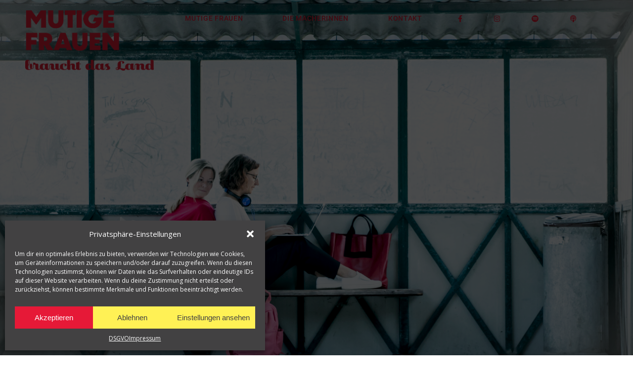

--- FILE ---
content_type: text/css
request_url: https://www.mutigefrauen.at/wp-content/uploads/elementor/css/post-926.css?ver=1768473275
body_size: 16946
content:
.elementor-926 .elementor-element.elementor-element-5d3c345:not(.elementor-motion-effects-element-type-background), .elementor-926 .elementor-element.elementor-element-5d3c345 > .elementor-motion-effects-container > .elementor-motion-effects-layer{background-image:url("https://www.mutigefrauen.at/wp-content/uploads/2021/01/I1A0932-1.jpg");background-position:bottom right;background-size:cover;}.elementor-926 .elementor-element.elementor-element-5d3c345 > .elementor-container{min-height:800px;}.elementor-926 .elementor-element.elementor-element-5d3c345{transition:background 0.3s, border 0.3s, border-radius 0.3s, box-shadow 0.3s;}.elementor-926 .elementor-element.elementor-element-5d3c345 > .elementor-background-overlay{transition:background 0.3s, border-radius 0.3s, opacity 0.3s;}.elementor-926 .elementor-element.elementor-element-tpynybq{padding:80px 0px 0px 0px;}.elementor-926 .elementor-element.elementor-element-jabkqvb > .elementor-widget-container{margin:0px 0px 0px 0px;}.elementor-926 .elementor-element.elementor-element-jabkqvb{text-align:center;}.elementor-926 .elementor-element.elementor-element-jabkqvb .elementor-heading-title{font-family:"Roboto", Sans-serif;font-size:36px;font-weight:600;color:#3D3E3E;}.elementor-926 .elementor-element.elementor-element-insmkas{--divider-border-style:solid;--divider-color:#3D3E3E;--divider-border-width:4px;}.elementor-926 .elementor-element.elementor-element-insmkas > .elementor-widget-container{margin:0px 0px 36px 0px;border-radius:5px 5px 5px 5px;}.elementor-926 .elementor-element.elementor-element-insmkas .elementor-divider-separator{width:60px;margin:0 auto;margin-center:0;}.elementor-926 .elementor-element.elementor-element-insmkas .elementor-divider{text-align:center;padding-block-start:4px;padding-block-end:4px;}.elementor-926 .elementor-element.elementor-element-0e004a1 .elementor-heading-title{color:#3D3E3E;}.elementor-926 .elementor-element.elementor-element-b921a09{margin-top:0px;margin-bottom:0px;}.elementor-926 .elementor-element.elementor-element-345c0ac .secondline-masonry-item{width:100%;}.elementor-926 .elementor-element.elementor-element-345c0ac .secondline-masonry-margins{margin-left:-10px;margin-right:-10px;}.elementor-926 .elementor-element.elementor-element-345c0ac .secondline-masonry-padding-blog{padding:10px;}.elementor-926 .elementor-element.elementor-element-345c0ac > .elementor-widget-container{margin:0px 0px 0px 0px;padding:2px 0px 0px 0px;}.elementor-926 .elementor-element.elementor-element-345c0ac .secondline-themes-default-blog-overlay:hover a img{opacity:1;}.elementor-926 .elementor-element.elementor-element-345c0ac .secondline-themes-feaured-image:hover a img{opacity:1;}.elementor-926 .elementor-element.elementor-element-345c0ac .secondline-themes-default-blog-index{border-radius:0px 0px 0px 0px;}.elementor-926 .elementor-element.elementor-element-345c0ac .secondline-blog-content{padding:0px 30px 0px 0px;}.elementor-926 .elementor-element.elementor-element-345c0ac .single-column-slt .secondline-themes-default-blog-index{padding:0px 30px 0px 0px;}body .elementor-926 .elementor-element.elementor-element-345c0ac .single-column-slt .secondline-themes-feaured-image{width:25%;max-width:40%;min-width:10%;}body .elementor-926 .elementor-element.elementor-element-345c0ac .single-column-slt .secondline-blog-content{width:calc(100% - 25% - 10%);max-width:80%;min-width:50%;}body .elementor-926 .elementor-element.elementor-element-345c0ac .secondline-themes-default-blog-index .secondline-themes-feaured-image a img{opacity:1;}.elementor-926 .elementor-element.elementor-element-345c0ac h2.overlay-secondline-blog-title{color:#3D3E3E;margin:35px 0px 0px 0px;}.elementor-926 .elementor-element.elementor-element-345c0ac h2.secondline-blog-title{color:#3D3E3E;margin:35px 0px 0px 0px;}.elementor-926 .elementor-element.elementor-element-345c0ac h2.secondline-blog-title a{color:#3D3E3E;}.elementor-926 .elementor-element.elementor-element-345c0ac h2.secondline-blog-title a:hover{color:#E31F37;}.elementor-926 .elementor-element.elementor-element-345c0ac h2.secondline-blog-title, .elementor-926 .elementor-element.elementor-element-345c0ac h2.overlay-secondline-blog-title{font-family:"Roboto", Sans-serif;font-weight:600;}.elementor-926 .elementor-element.elementor-element-345c0ac .secondline-post-meta{color:#3D3E3E;margin:5px 0px 0px 0px;font-family:"Roboto", Sans-serif;font-weight:600;}.elementor-926 .elementor-element.elementor-element-345c0ac .secondline-post-meta a{color:#3D3E3E;}.elementor-926 .elementor-element.elementor-element-345c0ac .secondline-post-meta a:hover{color:#3D3E3E;}.elementor-926 .elementor-element.elementor-element-345c0ac .secondline-themes-default-blog-overlay .secondline-post-meta{color:#3D3E3E;}.elementor-926 .elementor-element.elementor-element-345c0ac .overlay-blog-meta-category-list span{color:#3D3E3E;}.elementor-926 .elementor-element.elementor-element-345c0ac .blog-meta-category-list a{color:#3D3E3E;}.elementor-926 .elementor-element.elementor-element-345c0ac .secondline-themes-blog-excerpt{color:#3D3E3E;font-family:"Roboto", Sans-serif;font-weight:400;}.elementor-926 .elementor-element.elementor-element-345c0ac .secondline-themes-blog-excerpt a{color:#3D3E3E;}.elementor-926 .elementor-element.elementor-element-345c0ac .overlay-blog-floating-comments-viewcount{color:#3D3E3E;}.elementor-926 .elementor-element.elementor-element-345c0ac a.more-link{color:#3D3E3E;}.elementor-926 .elementor-element.elementor-element-345c0ac ul.secondline-filter-button-group{text-align:center;}body #main-container-secondline .elementor-926 .elementor-element.elementor-element-345c0ac .secondline-themes-post-list-main .mejs-container .mejs-inner .mejs-controls .mejs-time-rail span.mejs-time-loaded, body #main-container-secondline .elementor-926 .elementor-element.elementor-element-345c0ac .secondline-themes-post-list-main .mejs-container .mejs-inner .mejs-controls .mejs-time-rail span.mejs-time-total, body #main-container-secondline .elementor-926 .elementor-element.elementor-element-345c0ac .secondline-themes-post-list-main .mejs-controls .mejs-horizontal-volume-slider .mejs-horizontal-volume-total{background:#3D3E3E;}body #main-container-secondline .elementor-926 .elementor-element.elementor-element-345c0ac .secondline-themes-post-list-main .mejs-inner .mejs-controls span{color:#3D3E3E;}body #main-container-secondline .elementor-926 .elementor-element.elementor-element-345c0ac .secondline-themes-post-list-main .mejs-container .mejs-inner .mejs-controls .mejs-time-rail span.mejs-time-current, body #main-container-secondline .elementor-926 .elementor-element.elementor-element-345c0ac .secondline-themes-post-list-main .mejs-controls .mejs-horizontal-volume-slider .mejs-horizontal-volume-current{background:#3D3E3E;}body #main-container-secondline .elementor-926 .elementor-element.elementor-element-345c0ac .secondline-themes-post-list-main .mejs-playpause-button.mejs-play button:before, body #main-container-secondline .elementor-926 .elementor-element.elementor-element-345c0ac .secondline-themes-post-list-main .mejs-playpause-button.mejs-pause button:before, body #main-container-secondline .elementor-926 .elementor-element.elementor-element-345c0ac .secondline-themes-post-list-main .secondline-themes-post-list-main .mejs-playpause-button.mejs-play button:before, body #main-container-secondline .elementor-926 .elementor-element.elementor-element-345c0ac .secondline-themes-post-list-main .wp-playlist .wp-playlist-next, body #main-container-secondline .elementor-926 .elementor-element.elementor-element-345c0ac .secondline-themes-post-list-main .wp-playlist .wp-playlist-prev, body #main-container-secondline .elementor-926 .elementor-element.elementor-element-345c0ac .secondline-themes-post-list-main .mejs-inner .mejs-controls button, body #main-container-secondline .elementor-926 .elementor-element.elementor-element-345c0ac .secondline-themes-post-list-main .mejs-inner .mejs-controls button:before{color:#3D3E3E;}body #main-container-secondline .elementor-926 .elementor-element.elementor-element-345c0ac .mejs-container .mejs-controls .mejs-playpause-button{border-color:#3D3E3E;}body #main-container-secondline .elementor-926 .elementor-element.elementor-element-345c0ac .secondline-themes-post-list-main .mejs-playpause-button.mejs-play:hover button:before, body #main-container-secondline .elementor-926 .elementor-element.elementor-element-345c0ac .secondline-themes-post-list-main .mejs-playpause-button.mejs-pause:hover button:before, body #main-container-secondline .elementor-926 .elementor-element.elementor-element-345c0ac .secondline-themes-post-list-main .secondline-themes-post-list-main .mejs-playpause-button.mejs-play:hover button:before, body #main-container-secondline .elementor-926 .elementor-element.elementor-element-345c0ac .secondline-themes-post-list-main .wp-playlist .wp-playlist-next, body #main-container-secondline .elementor-926 .elementor-element.elementor-element-345c0ac .secondline-themes-post-list-main .wp-playlist .wp-playlist-prev, body #main-container-secondline .elementor-926 .elementor-element.elementor-element-345c0ac .secondline-themes-post-list-main .mejs-inner .mejs-controls button:hover, body.secondline-fancy-player #main-container-secondline .elementor-926 .elementor-element.elementor-element-345c0ac .secondline-themes-post-list-main .mejs-inner .mejs-button:hover button:before,body #main-container-secondline .elementor-926 .elementor-element.elementor-element-345c0ac .secondline-themes-post-list-main .mejs-inner .mejs-controls .mejs-volume-button:hover button:before{color:#3D3E3E;}body #main-container-secondline .elementor-926 .elementor-element.elementor-element-345c0ac .mejs-container .mejs-controls .mejs-playpause-button:hover{border-color:#3D3E3E;}body #main-container-secondline .elementor-926 .elementor-element.elementor-element-345c0ac .secondline-themes-post-list-main a.powerpress_link_pinw:before, body #main-container-secondline .elementor-926 .elementor-element.elementor-element-345c0ac .secondline-themes-post-list-main a.podcast-meta-new-window:before, body #main-container-secondline .elementor-926 .elementor-element.elementor-element-345c0ac .secondline-themes-post-list-main a.powerpress_link_d:before, body #main-container-secondline .elementor-926 .elementor-element.elementor-element-345c0ac .secondline-themes-post-list-main a.podcast-meta-download:before, body #main-container-secondline .elementor-926 .elementor-element.elementor-element-345c0ac a.podcast-meta-download:before, body #main-container-secondline .elementor-926 .elementor-element.elementor-element-345c0ac .mejs-button.mejs-speed-button button{color:#3D3E3E !important;}body #main-container-secondline .elementor-926 .elementor-element.elementor-element-345c0ac .mejs-button.mejs-speed-button button{border-color:#3D3E3E;}body #main-container-secondline .elementor-926 .elementor-element.elementor-element-345c0ac .secondline-themes-post-list-main .mejs-controls .mejs-time-rail .mejs-time-handle, body #main-container-secondline .elementor-926 .elementor-element.elementor-element-345c0ac .secondline-themes-post-list-main .mejs-controls .mejs-horizontal-volume-slider .mejs-horizontal-volume-handle{background:#C4CBCB;border-color:#C4CBCB;}.elementor-926 .elementor-element.elementor-element-345c0ac .post-list-player-container-secondline{margin:35px -10px 0px 0px;}.elementor-926 .elementor-element.elementor-element-662791e > .elementor-container{min-height:154px;}.elementor-926 .elementor-element.elementor-element-e73054f{--divider-border-style:solid;--divider-color:#000;--divider-border-width:1px;}.elementor-926 .elementor-element.elementor-element-e73054f .elementor-divider-separator{width:30%;margin:0 auto;margin-center:0;}.elementor-926 .elementor-element.elementor-element-e73054f .elementor-divider{text-align:center;padding-block-start:15px;padding-block-end:15px;}.elementor-926 .elementor-element.elementor-element-e3293d4:not(.elementor-motion-effects-element-type-background), .elementor-926 .elementor-element.elementor-element-e3293d4 > .elementor-motion-effects-container > .elementor-motion-effects-layer{background-color:#E31F37;}.elementor-926 .elementor-element.elementor-element-e3293d4 > .elementor-container{max-width:611px;}.elementor-926 .elementor-element.elementor-element-e3293d4{transition:background 0.3s, border 0.3s, border-radius 0.3s, box-shadow 0.3s;padding:0px 0px 0px 0px;}.elementor-926 .elementor-element.elementor-element-e3293d4 > .elementor-background-overlay{transition:background 0.3s, border-radius 0.3s, opacity 0.3s;}.elementor-926 .elementor-element.elementor-element-c810290 > .elementor-widget-container{margin:45px 104px 0px 103px;}.elementor-926 .elementor-element.elementor-element-c810290{text-align:center;}.elementor-926 .elementor-element.elementor-element-c810290 .elementor-heading-title{font-family:"Roboto", Sans-serif;font-weight:400;line-height:1.5em;color:#FDFFFF;}.elementor-926 .elementor-element.elementor-element-7099d36:not(.elementor-motion-effects-element-type-background), .elementor-926 .elementor-element.elementor-element-7099d36 > .elementor-motion-effects-container > .elementor-motion-effects-layer{background-color:#E31F37;}.elementor-926 .elementor-element.elementor-element-7099d36 > .elementor-container{max-width:744px;}.elementor-926 .elementor-element.elementor-element-7099d36{transition:background 0.3s, border 0.3s, border-radius 0.3s, box-shadow 0.3s;margin-top:0px;margin-bottom:0px;padding:0px 0px 0px 0px;}.elementor-926 .elementor-element.elementor-element-7099d36 > .elementor-background-overlay{transition:background 0.3s, border-radius 0.3s, opacity 0.3s;}.elementor-926 .elementor-element.elementor-element-4b56d1c > .elementor-widget-container{padding:0px 0px -11px 0px;}.elementor-926 .elementor-element.elementor-element-4b56d1c{text-align:justify;color:#FFFFFF;font-family:"Roboto", Sans-serif;font-size:18px;font-weight:400;}.elementor-926 .elementor-element.elementor-element-da03f18:not(.elementor-motion-effects-element-type-background), .elementor-926 .elementor-element.elementor-element-da03f18 > .elementor-motion-effects-container > .elementor-motion-effects-layer{background-color:#E31F37;}.elementor-926 .elementor-element.elementor-element-da03f18{transition:background 0.3s, border 0.3s, border-radius 0.3s, box-shadow 0.3s;margin-top:0px;margin-bottom:0px;padding:0px 0px 25px 0px;}.elementor-926 .elementor-element.elementor-element-da03f18 > .elementor-background-overlay{transition:background 0.3s, border-radius 0.3s, opacity 0.3s;}.elementor-926 .elementor-element.elementor-element-6ef4570 > .elementor-container{min-height:120px;}.elementor-926 .elementor-element.elementor-element-da9554c{--spacer-size:50px;}@media(max-width:1024px){.elementor-926 .elementor-element.elementor-element-5d3c345:not(.elementor-motion-effects-element-type-background), .elementor-926 .elementor-element.elementor-element-5d3c345 > .elementor-motion-effects-container > .elementor-motion-effects-layer{background-image:url("https://www.mutigefrauen.at/wp-content/uploads/2021/01/I1A0932-1.jpg");background-position:bottom left;}.elementor-926 .elementor-element.elementor-element-0e004a1 > .elementor-widget-container{margin:40px 0px 0px 0px;}.elementor-926 .elementor-element.elementor-element-0e004a1{text-align:center;}.elementor-926 .elementor-element.elementor-element-345c0ac .secondline-masonry-item{width:50%;}}@media(max-width:767px){.elementor-926 .elementor-element.elementor-element-5d3c345:not(.elementor-motion-effects-element-type-background), .elementor-926 .elementor-element.elementor-element-5d3c345 > .elementor-motion-effects-container > .elementor-motion-effects-layer{background-image:url("https://www.mutigefrauen.at/wp-content/uploads/2021/01/handy-header_elisabeth-u-raffaela_c-helga-rader.jpg");background-position:top center;background-size:auto;}.elementor-926 .elementor-element.elementor-element-5d3c345 > .elementor-container{min-height:640px;}.elementor-926 .elementor-element.elementor-element-345c0ac .secondline-masonry-item{width:100%;}.elementor-926 .elementor-element.elementor-element-345c0ac .secondline-blog-content{padding:0px 0px 0px 6px;}.elementor-926 .elementor-element.elementor-element-345c0ac .single-column-slt .secondline-themes-default-blog-index{padding:0px 0px 0px 6px;}.elementor-926 .elementor-element.elementor-element-345c0ac h2.secondline-blog-title, .elementor-926 .elementor-element.elementor-element-345c0ac h2.overlay-secondline-blog-title{font-size:20px;}.elementor-926 .elementor-element.elementor-element-345c0ac .secondline-post-meta{margin:12px 0px 0px 0px;}.elementor-926 .elementor-element.elementor-element-345c0ac .secondline-themes-blog-excerpt{font-size:14px;}.elementor-926 .elementor-element.elementor-element-c810290 .elementor-heading-title{font-size:16px;}.elementor-926 .elementor-element.elementor-element-4b56d1c{font-size:14px;}}

--- FILE ---
content_type: text/css
request_url: https://www.mutigefrauen.at/wp-content/uploads/elementor/css/post-1339.css?ver=1768470756
body_size: 497
content:
.elementor-1339 .elementor-element.elementor-element-bb09675:not(.elementor-motion-effects-element-type-background), .elementor-1339 .elementor-element.elementor-element-bb09675 > .elementor-motion-effects-container > .elementor-motion-effects-layer{background-color:#3D3E3E;}.elementor-1339 .elementor-element.elementor-element-bb09675 > .elementor-container{min-height:146px;}.elementor-1339 .elementor-element.elementor-element-bb09675{transition:background 0.3s, border 0.3s, border-radius 0.3s, box-shadow 0.3s;}.elementor-1339 .elementor-element.elementor-element-bb09675 > .elementor-background-overlay{transition:background 0.3s, border-radius 0.3s, opacity 0.3s;}